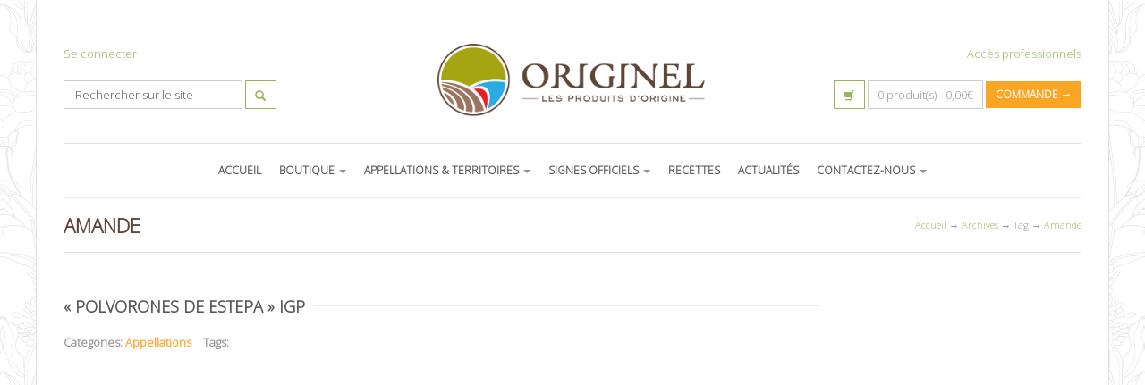

--- FILE ---
content_type: text/html; charset=UTF-8
request_url: https://www.produits-origine.com/tag/amande/
body_size: 14254
content:


	 
  

<!DOCTYPE html>
<html lang="fr-FR">
  <head>
    <meta http-equiv="Content-Type" content="text/html; charset=UTF-8" />
    
	
		<meta name="keywords" content="Appellation d&#039;origine, Produits d&#039;origine contrôlée, Qualité, AOP, AOC, IGP, épicerie en ligne, épicerie fine, produits sous signe officiel de qualité, Boutique appellations, Produits de qualité, Produits contrôlés, label rouge, STG, Indication géographique protégée, Appellation d&#039;origine protégée, Spécialité traditionnelle garantie, authentiques produits de terroirs">
			<meta name="description" content="Site web d’information avec épicerie en ligne réservée aux produits de terroir sous signe officiel de qualité et d&#039;origine : appellations d&#039;origine et indications géographiques garanties IGP, AOP, AOC, STG et label rouge"> 
	
	
<meta name="viewport" content="width=device-width, initial-scale=1.0, maximum-scale=1.0">
    
<link rel="shortcut icon" href="https://produits-origine.com/wp-content/uploads/icon-iphone-1.png">  
<link rel="apple-touch-icon-precomposed" sizes="144x144" href="https://produits-origine.com/wp-content/uploads/icon-retina-1.png"><link rel="apple-touch-icon-precomposed" sizes="114x114" href="https://produits-origine.com/wp-content/uploads/icon-retina-1.png"><link rel="apple-touch-icon-precomposed" sizes="72x72" href="https://produits-origine.com/wp-content/uploads/icon-ipad-1.png"><link rel="apple-touch-icon-precomposed" href="https://produits-origine.com/wp-content/uploads/icon-iphone-1.png">
    <meta name='robots' content='index, follow, max-image-preview:large, max-snippet:-1, max-video-preview:-1' />

	<!-- This site is optimized with the Yoast SEO plugin v23.5 - https://yoast.com/wordpress/plugins/seo/ -->
	<title>Amande Archives - Originel</title>
	<link rel="canonical" href="https://www.produits-origine.com/tag/amande/" />
	<meta property="og:locale" content="fr_FR" />
	<meta property="og:type" content="article" />
	<meta property="og:title" content="Amande Archives - Originel" />
	<meta property="og:url" content="https://www.produits-origine.com/tag/amande/" />
	<meta property="og:site_name" content="Originel" />
	<meta name="twitter:card" content="summary_large_image" />
	<script type="application/ld+json" class="yoast-schema-graph">{"@context":"https://schema.org","@graph":[{"@type":"CollectionPage","@id":"https://www.produits-origine.com/tag/amande/","url":"https://www.produits-origine.com/tag/amande/","name":"Amande Archives - Originel","isPartOf":{"@id":"https://www.produits-origine.com/#website"},"primaryImageOfPage":{"@id":"https://www.produits-origine.com/tag/amande/#primaryimage"},"image":{"@id":"https://www.produits-origine.com/tag/amande/#primaryimage"},"thumbnailUrl":"https://www.produits-origine.com/wp-content/uploads/Polvorones-de-Estepa-IGP-1.jpg","breadcrumb":{"@id":"https://www.produits-origine.com/tag/amande/#breadcrumb"},"inLanguage":"fr-FR"},{"@type":"ImageObject","inLanguage":"fr-FR","@id":"https://www.produits-origine.com/tag/amande/#primaryimage","url":"https://www.produits-origine.com/wp-content/uploads/Polvorones-de-Estepa-IGP-1.jpg","contentUrl":"https://www.produits-origine.com/wp-content/uploads/Polvorones-de-Estepa-IGP-1.jpg","width":582,"height":266},{"@type":"BreadcrumbList","@id":"https://www.produits-origine.com/tag/amande/#breadcrumb","itemListElement":[{"@type":"ListItem","position":1,"name":"Accueil","item":"https://www.produits-origine.com/"},{"@type":"ListItem","position":2,"name":"Amande"}]},{"@type":"WebSite","@id":"https://www.produits-origine.com/#website","url":"https://www.produits-origine.com/","name":"Originel produits-origine.com","description":"Les produits d&#039;origine","publisher":{"@id":"https://www.produits-origine.com/#organization"},"potentialAction":[{"@type":"SearchAction","target":{"@type":"EntryPoint","urlTemplate":"https://www.produits-origine.com/?s={search_term_string}"},"query-input":{"@type":"PropertyValueSpecification","valueRequired":true,"valueName":"search_term_string"}}],"inLanguage":"fr-FR"},{"@type":"Organization","@id":"https://www.produits-origine.com/#organization","name":"ORIGINEL","url":"https://www.produits-origine.com/","logo":{"@type":"ImageObject","inLanguage":"fr-FR","@id":"https://www.produits-origine.com/#/schema/logo/image/","url":"https://www.produits-origine.com/wp-content/uploads/logo-originel.png","contentUrl":"https://www.produits-origine.com/wp-content/uploads/logo-originel.png","width":434,"height":117,"caption":"ORIGINEL"},"image":{"@id":"https://www.produits-origine.com/#/schema/logo/image/"},"sameAs":["https://www.facebook.com/produits.origine/","https://www.instagram.com/originel_sas"]}]}</script>
	<!-- / Yoast SEO plugin. -->


<link rel='dns-prefetch' href='//fonts.googleapis.com' />
<link rel="alternate" type="application/rss+xml" title="Originel &raquo; Flux" href="https://www.produits-origine.com/feed/" />
<link rel="alternate" type="application/rss+xml" title="Originel &raquo; Flux des commentaires" href="https://www.produits-origine.com/comments/feed/" />
<link rel="alternate" type="application/rss+xml" title="Originel &raquo; Flux de l’étiquette Amande" href="https://www.produits-origine.com/tag/amande/feed/" />
<script type="text/javascript">
/* <![CDATA[ */
window._wpemojiSettings = {"baseUrl":"https:\/\/s.w.org\/images\/core\/emoji\/14.0.0\/72x72\/","ext":".png","svgUrl":"https:\/\/s.w.org\/images\/core\/emoji\/14.0.0\/svg\/","svgExt":".svg","source":{"concatemoji":"https:\/\/www.produits-origine.com\/wp-includes\/js\/wp-emoji-release.min.js?ver=6.4.7"}};
/*! This file is auto-generated */
!function(i,n){var o,s,e;function c(e){try{var t={supportTests:e,timestamp:(new Date).valueOf()};sessionStorage.setItem(o,JSON.stringify(t))}catch(e){}}function p(e,t,n){e.clearRect(0,0,e.canvas.width,e.canvas.height),e.fillText(t,0,0);var t=new Uint32Array(e.getImageData(0,0,e.canvas.width,e.canvas.height).data),r=(e.clearRect(0,0,e.canvas.width,e.canvas.height),e.fillText(n,0,0),new Uint32Array(e.getImageData(0,0,e.canvas.width,e.canvas.height).data));return t.every(function(e,t){return e===r[t]})}function u(e,t,n){switch(t){case"flag":return n(e,"\ud83c\udff3\ufe0f\u200d\u26a7\ufe0f","\ud83c\udff3\ufe0f\u200b\u26a7\ufe0f")?!1:!n(e,"\ud83c\uddfa\ud83c\uddf3","\ud83c\uddfa\u200b\ud83c\uddf3")&&!n(e,"\ud83c\udff4\udb40\udc67\udb40\udc62\udb40\udc65\udb40\udc6e\udb40\udc67\udb40\udc7f","\ud83c\udff4\u200b\udb40\udc67\u200b\udb40\udc62\u200b\udb40\udc65\u200b\udb40\udc6e\u200b\udb40\udc67\u200b\udb40\udc7f");case"emoji":return!n(e,"\ud83e\udef1\ud83c\udffb\u200d\ud83e\udef2\ud83c\udfff","\ud83e\udef1\ud83c\udffb\u200b\ud83e\udef2\ud83c\udfff")}return!1}function f(e,t,n){var r="undefined"!=typeof WorkerGlobalScope&&self instanceof WorkerGlobalScope?new OffscreenCanvas(300,150):i.createElement("canvas"),a=r.getContext("2d",{willReadFrequently:!0}),o=(a.textBaseline="top",a.font="600 32px Arial",{});return e.forEach(function(e){o[e]=t(a,e,n)}),o}function t(e){var t=i.createElement("script");t.src=e,t.defer=!0,i.head.appendChild(t)}"undefined"!=typeof Promise&&(o="wpEmojiSettingsSupports",s=["flag","emoji"],n.supports={everything:!0,everythingExceptFlag:!0},e=new Promise(function(e){i.addEventListener("DOMContentLoaded",e,{once:!0})}),new Promise(function(t){var n=function(){try{var e=JSON.parse(sessionStorage.getItem(o));if("object"==typeof e&&"number"==typeof e.timestamp&&(new Date).valueOf()<e.timestamp+604800&&"object"==typeof e.supportTests)return e.supportTests}catch(e){}return null}();if(!n){if("undefined"!=typeof Worker&&"undefined"!=typeof OffscreenCanvas&&"undefined"!=typeof URL&&URL.createObjectURL&&"undefined"!=typeof Blob)try{var e="postMessage("+f.toString()+"("+[JSON.stringify(s),u.toString(),p.toString()].join(",")+"));",r=new Blob([e],{type:"text/javascript"}),a=new Worker(URL.createObjectURL(r),{name:"wpTestEmojiSupports"});return void(a.onmessage=function(e){c(n=e.data),a.terminate(),t(n)})}catch(e){}c(n=f(s,u,p))}t(n)}).then(function(e){for(var t in e)n.supports[t]=e[t],n.supports.everything=n.supports.everything&&n.supports[t],"flag"!==t&&(n.supports.everythingExceptFlag=n.supports.everythingExceptFlag&&n.supports[t]);n.supports.everythingExceptFlag=n.supports.everythingExceptFlag&&!n.supports.flag,n.DOMReady=!1,n.readyCallback=function(){n.DOMReady=!0}}).then(function(){return e}).then(function(){var e;n.supports.everything||(n.readyCallback(),(e=n.source||{}).concatemoji?t(e.concatemoji):e.wpemoji&&e.twemoji&&(t(e.twemoji),t(e.wpemoji)))}))}((window,document),window._wpemojiSettings);
/* ]]> */
</script>
<link rel='stylesheet' id='svc-fontawosem-css-css' href='https://www.produits-origine.com/wp-content/plugins/svc-post-grid-addon/assets/css/font-awesome.min.css?ver=6.4.7' type='text/css' media='all' />
<link rel='stylesheet' id='svc-front-css-css' href='https://www.produits-origine.com/wp-content/plugins/svc-post-grid-addon/assets/css/front.css?ver=6.4.7' type='text/css' media='all' />
<link rel='stylesheet' id='certishoppingSideBootomLineStylesheet-css' href='https://www.produits-origine.com/wp-content/plugins/certishopping-social-reviews-for-woocommerce/assets/css/bottom-line.css?ver=6.4.7' type='text/css' media='all' />
<link rel='stylesheet' id='layerslider-css' href='https://www.produits-origine.com/wp-content/plugins/LayerSlider/static/layerslider/css/layerslider.css?ver=6.1.0' type='text/css' media='all' />
<link rel='stylesheet' id='ls-google-fonts-css' href='https://fonts.googleapis.com/css?family=Lato:100,300,regular,700,900%7COpen+Sans:300%7CIndie+Flower:regular%7COswald:300,regular,700&#038;subset=latin%2Clatin-ext' type='text/css' media='all' />
<style id='wp-emoji-styles-inline-css' type='text/css'>

	img.wp-smiley, img.emoji {
		display: inline !important;
		border: none !important;
		box-shadow: none !important;
		height: 1em !important;
		width: 1em !important;
		margin: 0 0.07em !important;
		vertical-align: -0.1em !important;
		background: none !important;
		padding: 0 !important;
	}
</style>
<link rel='stylesheet' id='wp-block-library-css' href='https://www.produits-origine.com/wp-includes/css/dist/block-library/style.min.css?ver=6.4.7' type='text/css' media='all' />
<style id='classic-theme-styles-inline-css' type='text/css'>
/*! This file is auto-generated */
.wp-block-button__link{color:#fff;background-color:#32373c;border-radius:9999px;box-shadow:none;text-decoration:none;padding:calc(.667em + 2px) calc(1.333em + 2px);font-size:1.125em}.wp-block-file__button{background:#32373c;color:#fff;text-decoration:none}
</style>
<style id='global-styles-inline-css' type='text/css'>
body{--wp--preset--color--black: #000000;--wp--preset--color--cyan-bluish-gray: #abb8c3;--wp--preset--color--white: #ffffff;--wp--preset--color--pale-pink: #f78da7;--wp--preset--color--vivid-red: #cf2e2e;--wp--preset--color--luminous-vivid-orange: #ff6900;--wp--preset--color--luminous-vivid-amber: #fcb900;--wp--preset--color--light-green-cyan: #7bdcb5;--wp--preset--color--vivid-green-cyan: #00d084;--wp--preset--color--pale-cyan-blue: #8ed1fc;--wp--preset--color--vivid-cyan-blue: #0693e3;--wp--preset--color--vivid-purple: #9b51e0;--wp--preset--gradient--vivid-cyan-blue-to-vivid-purple: linear-gradient(135deg,rgba(6,147,227,1) 0%,rgb(155,81,224) 100%);--wp--preset--gradient--light-green-cyan-to-vivid-green-cyan: linear-gradient(135deg,rgb(122,220,180) 0%,rgb(0,208,130) 100%);--wp--preset--gradient--luminous-vivid-amber-to-luminous-vivid-orange: linear-gradient(135deg,rgba(252,185,0,1) 0%,rgba(255,105,0,1) 100%);--wp--preset--gradient--luminous-vivid-orange-to-vivid-red: linear-gradient(135deg,rgba(255,105,0,1) 0%,rgb(207,46,46) 100%);--wp--preset--gradient--very-light-gray-to-cyan-bluish-gray: linear-gradient(135deg,rgb(238,238,238) 0%,rgb(169,184,195) 100%);--wp--preset--gradient--cool-to-warm-spectrum: linear-gradient(135deg,rgb(74,234,220) 0%,rgb(151,120,209) 20%,rgb(207,42,186) 40%,rgb(238,44,130) 60%,rgb(251,105,98) 80%,rgb(254,248,76) 100%);--wp--preset--gradient--blush-light-purple: linear-gradient(135deg,rgb(255,206,236) 0%,rgb(152,150,240) 100%);--wp--preset--gradient--blush-bordeaux: linear-gradient(135deg,rgb(254,205,165) 0%,rgb(254,45,45) 50%,rgb(107,0,62) 100%);--wp--preset--gradient--luminous-dusk: linear-gradient(135deg,rgb(255,203,112) 0%,rgb(199,81,192) 50%,rgb(65,88,208) 100%);--wp--preset--gradient--pale-ocean: linear-gradient(135deg,rgb(255,245,203) 0%,rgb(182,227,212) 50%,rgb(51,167,181) 100%);--wp--preset--gradient--electric-grass: linear-gradient(135deg,rgb(202,248,128) 0%,rgb(113,206,126) 100%);--wp--preset--gradient--midnight: linear-gradient(135deg,rgb(2,3,129) 0%,rgb(40,116,252) 100%);--wp--preset--font-size--small: 13px;--wp--preset--font-size--medium: 20px;--wp--preset--font-size--large: 36px;--wp--preset--font-size--x-large: 42px;--wp--preset--spacing--20: 0.44rem;--wp--preset--spacing--30: 0.67rem;--wp--preset--spacing--40: 1rem;--wp--preset--spacing--50: 1.5rem;--wp--preset--spacing--60: 2.25rem;--wp--preset--spacing--70: 3.38rem;--wp--preset--spacing--80: 5.06rem;--wp--preset--shadow--natural: 6px 6px 9px rgba(0, 0, 0, 0.2);--wp--preset--shadow--deep: 12px 12px 50px rgba(0, 0, 0, 0.4);--wp--preset--shadow--sharp: 6px 6px 0px rgba(0, 0, 0, 0.2);--wp--preset--shadow--outlined: 6px 6px 0px -3px rgba(255, 255, 255, 1), 6px 6px rgba(0, 0, 0, 1);--wp--preset--shadow--crisp: 6px 6px 0px rgba(0, 0, 0, 1);}:where(.is-layout-flex){gap: 0.5em;}:where(.is-layout-grid){gap: 0.5em;}body .is-layout-flow > .alignleft{float: left;margin-inline-start: 0;margin-inline-end: 2em;}body .is-layout-flow > .alignright{float: right;margin-inline-start: 2em;margin-inline-end: 0;}body .is-layout-flow > .aligncenter{margin-left: auto !important;margin-right: auto !important;}body .is-layout-constrained > .alignleft{float: left;margin-inline-start: 0;margin-inline-end: 2em;}body .is-layout-constrained > .alignright{float: right;margin-inline-start: 2em;margin-inline-end: 0;}body .is-layout-constrained > .aligncenter{margin-left: auto !important;margin-right: auto !important;}body .is-layout-constrained > :where(:not(.alignleft):not(.alignright):not(.alignfull)){max-width: var(--wp--style--global--content-size);margin-left: auto !important;margin-right: auto !important;}body .is-layout-constrained > .alignwide{max-width: var(--wp--style--global--wide-size);}body .is-layout-flex{display: flex;}body .is-layout-flex{flex-wrap: wrap;align-items: center;}body .is-layout-flex > *{margin: 0;}body .is-layout-grid{display: grid;}body .is-layout-grid > *{margin: 0;}:where(.wp-block-columns.is-layout-flex){gap: 2em;}:where(.wp-block-columns.is-layout-grid){gap: 2em;}:where(.wp-block-post-template.is-layout-flex){gap: 1.25em;}:where(.wp-block-post-template.is-layout-grid){gap: 1.25em;}.has-black-color{color: var(--wp--preset--color--black) !important;}.has-cyan-bluish-gray-color{color: var(--wp--preset--color--cyan-bluish-gray) !important;}.has-white-color{color: var(--wp--preset--color--white) !important;}.has-pale-pink-color{color: var(--wp--preset--color--pale-pink) !important;}.has-vivid-red-color{color: var(--wp--preset--color--vivid-red) !important;}.has-luminous-vivid-orange-color{color: var(--wp--preset--color--luminous-vivid-orange) !important;}.has-luminous-vivid-amber-color{color: var(--wp--preset--color--luminous-vivid-amber) !important;}.has-light-green-cyan-color{color: var(--wp--preset--color--light-green-cyan) !important;}.has-vivid-green-cyan-color{color: var(--wp--preset--color--vivid-green-cyan) !important;}.has-pale-cyan-blue-color{color: var(--wp--preset--color--pale-cyan-blue) !important;}.has-vivid-cyan-blue-color{color: var(--wp--preset--color--vivid-cyan-blue) !important;}.has-vivid-purple-color{color: var(--wp--preset--color--vivid-purple) !important;}.has-black-background-color{background-color: var(--wp--preset--color--black) !important;}.has-cyan-bluish-gray-background-color{background-color: var(--wp--preset--color--cyan-bluish-gray) !important;}.has-white-background-color{background-color: var(--wp--preset--color--white) !important;}.has-pale-pink-background-color{background-color: var(--wp--preset--color--pale-pink) !important;}.has-vivid-red-background-color{background-color: var(--wp--preset--color--vivid-red) !important;}.has-luminous-vivid-orange-background-color{background-color: var(--wp--preset--color--luminous-vivid-orange) !important;}.has-luminous-vivid-amber-background-color{background-color: var(--wp--preset--color--luminous-vivid-amber) !important;}.has-light-green-cyan-background-color{background-color: var(--wp--preset--color--light-green-cyan) !important;}.has-vivid-green-cyan-background-color{background-color: var(--wp--preset--color--vivid-green-cyan) !important;}.has-pale-cyan-blue-background-color{background-color: var(--wp--preset--color--pale-cyan-blue) !important;}.has-vivid-cyan-blue-background-color{background-color: var(--wp--preset--color--vivid-cyan-blue) !important;}.has-vivid-purple-background-color{background-color: var(--wp--preset--color--vivid-purple) !important;}.has-black-border-color{border-color: var(--wp--preset--color--black) !important;}.has-cyan-bluish-gray-border-color{border-color: var(--wp--preset--color--cyan-bluish-gray) !important;}.has-white-border-color{border-color: var(--wp--preset--color--white) !important;}.has-pale-pink-border-color{border-color: var(--wp--preset--color--pale-pink) !important;}.has-vivid-red-border-color{border-color: var(--wp--preset--color--vivid-red) !important;}.has-luminous-vivid-orange-border-color{border-color: var(--wp--preset--color--luminous-vivid-orange) !important;}.has-luminous-vivid-amber-border-color{border-color: var(--wp--preset--color--luminous-vivid-amber) !important;}.has-light-green-cyan-border-color{border-color: var(--wp--preset--color--light-green-cyan) !important;}.has-vivid-green-cyan-border-color{border-color: var(--wp--preset--color--vivid-green-cyan) !important;}.has-pale-cyan-blue-border-color{border-color: var(--wp--preset--color--pale-cyan-blue) !important;}.has-vivid-cyan-blue-border-color{border-color: var(--wp--preset--color--vivid-cyan-blue) !important;}.has-vivid-purple-border-color{border-color: var(--wp--preset--color--vivid-purple) !important;}.has-vivid-cyan-blue-to-vivid-purple-gradient-background{background: var(--wp--preset--gradient--vivid-cyan-blue-to-vivid-purple) !important;}.has-light-green-cyan-to-vivid-green-cyan-gradient-background{background: var(--wp--preset--gradient--light-green-cyan-to-vivid-green-cyan) !important;}.has-luminous-vivid-amber-to-luminous-vivid-orange-gradient-background{background: var(--wp--preset--gradient--luminous-vivid-amber-to-luminous-vivid-orange) !important;}.has-luminous-vivid-orange-to-vivid-red-gradient-background{background: var(--wp--preset--gradient--luminous-vivid-orange-to-vivid-red) !important;}.has-very-light-gray-to-cyan-bluish-gray-gradient-background{background: var(--wp--preset--gradient--very-light-gray-to-cyan-bluish-gray) !important;}.has-cool-to-warm-spectrum-gradient-background{background: var(--wp--preset--gradient--cool-to-warm-spectrum) !important;}.has-blush-light-purple-gradient-background{background: var(--wp--preset--gradient--blush-light-purple) !important;}.has-blush-bordeaux-gradient-background{background: var(--wp--preset--gradient--blush-bordeaux) !important;}.has-luminous-dusk-gradient-background{background: var(--wp--preset--gradient--luminous-dusk) !important;}.has-pale-ocean-gradient-background{background: var(--wp--preset--gradient--pale-ocean) !important;}.has-electric-grass-gradient-background{background: var(--wp--preset--gradient--electric-grass) !important;}.has-midnight-gradient-background{background: var(--wp--preset--gradient--midnight) !important;}.has-small-font-size{font-size: var(--wp--preset--font-size--small) !important;}.has-medium-font-size{font-size: var(--wp--preset--font-size--medium) !important;}.has-large-font-size{font-size: var(--wp--preset--font-size--large) !important;}.has-x-large-font-size{font-size: var(--wp--preset--font-size--x-large) !important;}
.wp-block-navigation a:where(:not(.wp-element-button)){color: inherit;}
:where(.wp-block-post-template.is-layout-flex){gap: 1.25em;}:where(.wp-block-post-template.is-layout-grid){gap: 1.25em;}
:where(.wp-block-columns.is-layout-flex){gap: 2em;}:where(.wp-block-columns.is-layout-grid){gap: 2em;}
.wp-block-pullquote{font-size: 1.5em;line-height: 1.6;}
</style>
<link rel='stylesheet' id='contact-form-7-css' href='https://www.produits-origine.com/wp-content/plugins/contact-form-7/includes/css/styles.css?ver=5.9.8' type='text/css' media='all' />
<link rel='stylesheet' id='woocommerce-layout-css' href='https://www.produits-origine.com/wp-content/plugins/woocommerce/assets/css/woocommerce-layout.css?ver=3.5.10' type='text/css' media='all' />
<link rel='stylesheet' id='woocommerce-smallscreen-css' href='https://www.produits-origine.com/wp-content/plugins/woocommerce/assets/css/woocommerce-smallscreen.css?ver=3.5.10' type='text/css' media='only screen and (max-width: 768px)' />
<link rel='stylesheet' id='woocommerce-general-css' href='https://www.produits-origine.com/wp-content/plugins/woocommerce/assets/css/woocommerce.css?ver=3.5.10' type='text/css' media='all' />
<style id='woocommerce-inline-inline-css' type='text/css'>
.woocommerce form .form-row .required { visibility: visible; }
</style>
<link rel='stylesheet' id='wpmtp-css-css' href='https://www.produits-origine.com/wp-content/plugins/wp-meet-the-team-shortcode-v2/lib/css/team.css?ver=6.4.7' type='text/css' media='all' />
<link rel='stylesheet' id='bootstrap-tooltip-css' href='https://www.produits-origine.com/wp-content/plugins/wp-meet-the-team-shortcode-v2/lib/css/bootstrap-tooltip.css?ver=6.4.7' type='text/css' media='all' />
<link rel='stylesheet' id='parent-style-css' href='https://www.produits-origine.com/wp-content/themes/123medicine/style.css?ver=6.4.7' type='text/css' media='all' />
<link rel='stylesheet' id='mediaBoxes-css' href='https://www.produits-origine.com/wp-content/themes/123medicine/assets/Multi_Purpose_Media_Boxes/plugin/css/mediaBoxes.css?ver=6.4.7' type='text/css' media='all' />
<link rel='stylesheet' id='lpd-style-css' href='https://www.produits-origine.com/wp-content/themes/Originel/style.css?ver=1.0' type='text/css' media='all' />
<style id='akismet-widget-style-inline-css' type='text/css'>

			.a-stats {
				--akismet-color-mid-green: #357b49;
				--akismet-color-white: #fff;
				--akismet-color-light-grey: #f6f7f7;

				max-width: 350px;
				width: auto;
			}

			.a-stats * {
				all: unset;
				box-sizing: border-box;
			}

			.a-stats strong {
				font-weight: 600;
			}

			.a-stats a.a-stats__link,
			.a-stats a.a-stats__link:visited,
			.a-stats a.a-stats__link:active {
				background: var(--akismet-color-mid-green);
				border: none;
				box-shadow: none;
				border-radius: 8px;
				color: var(--akismet-color-white);
				cursor: pointer;
				display: block;
				font-family: -apple-system, BlinkMacSystemFont, 'Segoe UI', 'Roboto', 'Oxygen-Sans', 'Ubuntu', 'Cantarell', 'Helvetica Neue', sans-serif;
				font-weight: 500;
				padding: 12px;
				text-align: center;
				text-decoration: none;
				transition: all 0.2s ease;
			}

			/* Extra specificity to deal with TwentyTwentyOne focus style */
			.widget .a-stats a.a-stats__link:focus {
				background: var(--akismet-color-mid-green);
				color: var(--akismet-color-white);
				text-decoration: none;
			}

			.a-stats a.a-stats__link:hover {
				filter: brightness(110%);
				box-shadow: 0 4px 12px rgba(0, 0, 0, 0.06), 0 0 2px rgba(0, 0, 0, 0.16);
			}

			.a-stats .count {
				color: var(--akismet-color-white);
				display: block;
				font-size: 1.5em;
				line-height: 1.4;
				padding: 0 13px;
				white-space: nowrap;
			}
		
</style>
<link rel='stylesheet' id='js_composer_front-css' href='https://www.produits-origine.com/wp-content/plugins/js_composer/assets/css/js_composer.min.css?ver=5.1' type='text/css' media='all' />
<link rel='stylesheet' id='woocommerce-css' href='https://www.produits-origine.com/wp-content/themes/123medicine/assets/css/woocommerce.css?ver=6.4.7' type='text/css' media='all' />
<link rel='stylesheet' id='responsive-css-css' href='https://www.produits-origine.com/wp-content/themes/123medicine/assets/css/responsive.css?ver=6.4.7' type='text/css' media='all' />
<link rel='stylesheet' id='sib-front-css-css' href='https://www.produits-origine.com/wp-content/plugins/mailin/css/mailin-front.css?ver=6.4.7' type='text/css' media='all' />
<script type="text/javascript" src="https://www.produits-origine.com/wp-content/plugins/LayerSlider/static/layerslider/js/greensock.js?ver=1.19.0" id="greensock-js"></script>
<script type="text/javascript" src="https://www.produits-origine.com/wp-includes/js/jquery/jquery.min.js?ver=3.7.1" id="jquery-core-js"></script>
<script type="text/javascript" src="https://www.produits-origine.com/wp-includes/js/jquery/jquery-migrate.min.js?ver=3.4.1" id="jquery-migrate-js"></script>
<script type="text/javascript" id="layerslider-js-extra">
/* <![CDATA[ */
var LS_Meta = {"v":"6.1.0"};
/* ]]> */
</script>
<script type="text/javascript" src="https://www.produits-origine.com/wp-content/plugins/LayerSlider/static/layerslider/js/layerslider.kreaturamedia.jquery.js?ver=6.1.0" id="layerslider-js"></script>
<script type="text/javascript" src="https://www.produits-origine.com/wp-content/plugins/LayerSlider/static/layerslider/js/layerslider.transitions.js?ver=6.1.0" id="layerslider-transitions-js"></script>
<script type="text/javascript" src="https://www.produits-origine.com/wp-content/plugins/woocommerce/assets/js/jquery-blockui/jquery.blockUI.min.js?ver=2.70" id="jquery-blockui-js"></script>
<script type="text/javascript" id="wc-add-to-cart-js-extra">
/* <![CDATA[ */
var wc_add_to_cart_params = {"ajax_url":"\/wp-admin\/admin-ajax.php","wc_ajax_url":"\/?wc-ajax=%%endpoint%%","i18n_view_cart":"Voir le panier","cart_url":"https:\/\/www.produits-origine.com\/panier\/","is_cart":"","cart_redirect_after_add":"no"};
/* ]]> */
</script>
<script type="text/javascript" src="https://www.produits-origine.com/wp-content/plugins/woocommerce/assets/js/frontend/add-to-cart.min.js?ver=3.5.10" id="wc-add-to-cart-js"></script>
<script type="text/javascript" src="https://www.produits-origine.com/wp-content/plugins/wp-meet-the-team-shortcode-v2/lib/js/jquery.browser.js?ver=6.4.7" id="browser-js"></script>
<script type="text/javascript" src="https://www.produits-origine.com/wp-content/plugins/wp-meet-the-team-shortcode-v2/lib/js/jquery.carouFredSel-6.2.1-packed.js?ver=6.4.7" id="carouFredSel-js"></script>
<script type="text/javascript" src="https://www.produits-origine.com/wp-content/plugins/wp-meet-the-team-shortcode-v2/lib/js/jquery.easing.js?ver=6.4.7" id="jquery-easing-js"></script>
<script type="text/javascript" src="https://www.produits-origine.com/wp-content/plugins/wp-meet-the-team-shortcode-v2/lib/js/bootstrap-tooltip.js?ver=6.4.7" id="bootstrap-tooltip-js"></script>
<script type="text/javascript" src="https://www.produits-origine.com/wp-content/plugins/wp-meet-the-team-shortcode-v2/lib/js/custom.js?ver=6.4.7" id="wpmtp-js"></script>
<script type="text/javascript" src="https://www.produits-origine.com/wp-content/plugins/js_composer/assets/js/vendors/woocommerce-add-to-cart.js?ver=5.1" id="vc_woocommerce-add-to-cart-js-js"></script>
<script type="text/javascript" src="https://maps.google.com/maps/api/js?key=AIzaSyCemUckmfjVZ6T3pxtvtXsImjqK6HWvNyA&amp;libraries=geometry%2Cplaces%2Cweather%2Cpanoramio%2Cdrawing&amp;language=fr&amp;ver=6.4.7" id="wpgmp-google-api-js"></script>
<script type="text/javascript" id="wpgmp-google-map-main-js-extra">
/* <![CDATA[ */
var wpgmp_local = {"select_radius":"Select Radius","search_placeholder":"Enter address or latitude or longitude or title or city or state or country or postal code here...","select":"Select","select_all":"Select All","select_category":"Select Category","all_location":"All","show_locations":"Show Locations","sort_by":"Sort by","wpgmp_not_working":"not working...","place_icon_url":"https:\/\/www.produits-origine.com\/wp-content\/plugins\/wp-google-map-gold\/assets\/images\/icons\/","wpgmp_location_no_results":"No results found.","wpgmp_route_not_avilable":"Route is not available for your requested route.","img_grid":"<span class='span_grid'><a class='wpgmp_grid'><img src='https:\/\/www.produits-origine.com\/wp-content\/plugins\/wp-google-map-gold\/assets\/images\/grid.png'><\/a><\/span>","img_list":"<span class='span_list'><a class='wpgmp_list'><img src='https:\/\/www.produits-origine.com\/wp-content\/plugins\/wp-google-map-gold\/assets\/images\/list.png'><\/a><\/span>","img_print":"<span class='span_print'><a class='wpgmp_print' onclick=jQuery('.wpgmp_print_listing').print()><img src='https:\/\/www.produits-origine.com\/wp-content\/plugins\/wp-google-map-gold\/assets\/images\/print.png'><\/a><\/span>","hide":"Hide","show":"Show","start_location":"Start Location","start_point":"Start Point","radius":"Radius","end_location":"End Location","take_current_location":"Take Current Location","center_location_message":"Your Location","driving":"Driving","bicycling":"Bicycling","walking":"Walking","transit":"Transit","metric":"metric","imperial":"imperial","find_direction":"Find Direction","miles":"Miles","km":"KM","show_amenities":"Show Amenities","find_location":"Find Locations","prev":"Prev","next":"Next"};
/* ]]> */
</script>
<script type="text/javascript" src="https://www.produits-origine.com/wp-content/plugins/wp-google-map-gold/assets/js/maps.js?ver=6.4.7" id="wpgmp-google-map-main-js"></script>
<script type="text/javascript" src="https://www.produits-origine.com/wp-content/themes/123medicine/assets/js/responsive.function.js?ver=6.4.7" id="responsive-js-js"></script>
<script type="text/javascript" id="sib-front-js-js-extra">
/* <![CDATA[ */
var sibErrMsg = {"invalidMail":"Veuillez entrer une adresse e-mail valide.","requiredField":"Veuillez compl\u00e9ter les champs obligatoires.","invalidDateFormat":"Veuillez entrer une date valide.","invalidSMSFormat":"Veuillez entrer une num\u00e9ro de t\u00e9l\u00e9phone valide."};
var ajax_sib_front_object = {"ajax_url":"https:\/\/www.produits-origine.com\/wp-admin\/admin-ajax.php","ajax_nonce":"f4ad78ec55","flag_url":"https:\/\/www.produits-origine.com\/wp-content\/plugins\/mailin\/img\/flags\/"};
/* ]]> */
</script>
<script type="text/javascript" src="https://www.produits-origine.com/wp-content/plugins/mailin/js/mailin-front.js?ver=1766390310" id="sib-front-js-js"></script>
<meta name="generator" content="Powered by LayerSlider 6.1.0 - Multi-Purpose, Responsive, Parallax, Mobile-Friendly Slider Plugin for WordPress." />
<!-- LayerSlider updates and docs at: https://layerslider.kreaturamedia.com -->
<link rel="https://api.w.org/" href="https://www.produits-origine.com/wp-json/" /><link rel="alternate" type="application/json" href="https://www.produits-origine.com/wp-json/wp/v2/tags/36" /><link rel="EditURI" type="application/rsd+xml" title="RSD" href="https://www.produits-origine.com/xmlrpc.php?rsd" />
<meta name="generator" content="WordPress 6.4.7" />
<meta name="generator" content="WooCommerce 3.5.10" />
    <style>
	.svc_post_grid_list_container{ display:none;}
	#loader {background-image: url("https://www.produits-origine.com/wp-content/plugins/svc-post-grid-addon/inc/../addons/post-grid/css/loader.GIF");}
	</style>
            <!-- Copyright protection script -->
        <meta http-equiv="imagetoolbar" content="no">
        <script>
            /*<![CDATA[*/
            document.oncontextmenu = function () {
                return false;
            };
            /*]]>*/
        </script>
        <script type="text/javascript">
            /*<![CDATA[*/
            document.onselectstart = function () {
                event = event || window.event;
                var custom_input = event.target || event.srcElement;

                if (custom_input.type !== "text" && custom_input.type !== "textarea" && custom_input.type !== "password") {
                    return false;
                } else {
                    return true;
                }

            };
            if (window.sidebar) {
                document.onmousedown = function (e) {
                    var obj = e.target;
                    if (obj.tagName.toUpperCase() === 'SELECT'
                        || obj.tagName.toUpperCase() === "INPUT"
                        || obj.tagName.toUpperCase() === "TEXTAREA"
                        || obj.tagName.toUpperCase() === "PASSWORD") {
                        return true;
                    } else {
                        return false;
                    }
                };
            }
            window.onload = function () {
                document.body.style.webkitTouchCallout = 'none';
                document.body.style.KhtmlUserSelect = 'none';
            }
            /*]]>*/
        </script>
        <script type="text/javascript">
            /*<![CDATA[*/
            if (parent.frames.length > 0) {
                top.location.replace(document.location);
            }
            /*]]>*/
        </script>
        <script type="text/javascript">
            /*<![CDATA[*/
            document.ondragstart = function () {
                return false;
            };
            /*]]>*/
        </script>
        <script type="text/javascript">

            document.addEventListener('DOMContentLoaded', () => {
                const overlay = document.createElement('div');
                overlay.id = 'overlay';

                Object.assign(overlay.style, {
                    position: 'fixed',
                    top: '0',
                    left: '0',
                    width: '100%',
                    height: '100%',
                    backgroundColor: 'rgba(255, 255, 255, 0.9)',
                    display: 'none',
                    zIndex: '9999'
                });

                document.body.appendChild(overlay);

                document.addEventListener('keydown', (event) => {
                    if (event.metaKey || event.ctrlKey) {
                        overlay.style.display = 'block';
                    }
                });

                document.addEventListener('keyup', (event) => {
                    if (!event.metaKey && !event.ctrlKey) {
                        overlay.style.display = 'none';
                    }
                });
            });
        </script>
        <style type="text/css">
            * {
                -webkit-touch-callout: none;
                -webkit-user-select: none;
                -moz-user-select: none;
                user-select: none;
            }

            img {
                -webkit-touch-callout: none;
                -webkit-user-select: none;
                -moz-user-select: none;
                user-select: none;
            }

            input,
            textarea,
            select {
                -webkit-user-select: auto;
            }
        </style>
        <!-- End Copyright protection script -->

        <!-- Source hidden -->

        <!--[if IE]><script src="https://www.produits-origine.com/wp-content/plugins/wp-meet-the-team-shortcode-v2/lib/js/iefix.js"></script><![endif]-->        <script src="https://certishopping.com/api/widget/v8/javascript/widgetv8.min.js?partner_id=hsBlYGv6akNuNFF&platform=woocommerce"></script>
        





<style>

.dropdown-menu section li a,
.dropdown-menu > li > a{
	font-size: 12px;
}

.navbar-nav > li > a{
	font-size: 12px;
}

.wordpress-123medicine.woocommerce-page #payment div.payment_box,
.input-text,
#shipping_country,
#billing_country,
#calc_shipping_state{
	font-size: 13px;
}

.dropdown-header,
.dropdown-menu,
.form-control,
body{
	font-size: 13px;
}

body{
	font-family:
    'Open Sans', 'Helvetica Neue', Helvetica, Arial, sans-serif;
}

h1,h2,h3,h4,h5,h6,.h1,.h2,.h3,.h4,.h5,.h6 {
	font-family:
    'Open Sans', 'Helvetica Neue', Helvetica, Arial, sans-serif;
}

</style>




<style>
/* bootstrap */
a {
  color: #fba525;
}
.nav a:hover .caret {
  border-top-color: #fba525;
  border-bottom-color: #fba525;
}
.navbar-nav > li > a:hover{
  color: #fba525;
}
.dropdown-menu > li > a:hover,
.dropdown-menu > li > a:focus {
  background-color: #fba525;
}
.dropdown-menu > .active > a,
.dropdown-menu > .active > a:hover,
.dropdown-menu > .active > a:focus {
  background-color: #fba525;
}
.navbar-toggle .icon-bar{
	background-color: #fba525;
}

.navbar .nav > li > .dropdown-menu:after {
  border-bottom: 10px solid #fba525;
}
.dropdown-menu {
  border: 5px solid #fba525;
}
.btn-primary.disabled, .btn-primary[disabled], fieldset[disabled] .btn-primary, .btn-primary.disabled:hover, .btn-primary[disabled]:hover, fieldset[disabled] .btn-primary:hover, .btn-primary.disabled:focus, .btn-primary[disabled]:focus, fieldset[disabled] .btn-primary:focus, .btn-primary.disabled:active, .btn-primary[disabled]:active, fieldset[disabled] .btn-primary:active, .btn-primary.disabled.active, .btn-primary.active[disabled], fieldset[disabled] .btn-primary.active{
	background-color: #95b558;
	border-color: #95b558;
}
.btn-primary {
  background-color: #fba525;
  border-color: #fba525;
}
/* application */
.thumb-menu-item a:hover img{
	border-color: #95b558;
}
.thumb-menu-item a:hover h5{
	color: #95b558;
}
.header-middle a {
  color: #95b558;
}
.header-middle .wpml-switcher a:hover,
.left-header li a:hover,
.right-header li a:hover{
  color: #95b558}
.lpd_breadcrumb a,
.lpd_breadcrumb .current{
  color: #95b558;
}
.dropdown-menu section li a:focus,
.dropdown-menu section li a:hover {
  background-color: #fba525;
}
.view_cart-btn .halflings:before,
.header-search .btn .halflings:before{
	color: #95b558;
}
.view_cart-btn,
.header-search .btn{
	border: 1px solid #95b558;
}
.view_cart-btn:hover .halflings:before,
.header-search .btn:hover .halflings:before{
	color: #fba525;
}
.view_cart-btn:hover,
.header-search .btn:hover{
	border: 1px solid #fba525;
}
.right-header li a:hover{
	color: #95b558;
}
#logo h5{
	color: #fba525;
}
.single-post-meta a:hover .halflings:before,
.blog-post-meta a:hover .halflings:before,
.single-post-meta a:hover,
.blog-post-meta a:hover{
	color: #fba525;
}
#footer-bottom a{
	color: #95b558;
}
#footer-bottom .footer-menu li a:hover{
	color: #95b558;
}
.widget.widget_pages ul li a:hover:before,
.widget.widget_nav_menu ul li a:hover:before,
.widget.widget_login ul li a:hover:before,
.widget.widget_meta ul li a:hover:before,
.widget.widget_categories ul li a:hover:before,
.widget.widget_archive ul li a:hover:before,
.widget.widget_recent_comments ul li a:hover:before,
.widget.widget_recent_entries ul li a:hover:before,
.widget.widget_rss ul li a:hover,
.widget.widget_pages ul li a:hover,
.widget.widget_nav_menu ul li a:hover,
.widget.widget_login ul li a:hover,
.widget.widget_meta ul li a:hover,
.widget.widget_categories ul li a:hover,
.widget.widget_archive ul li a:hover,
.widget.widget_recent_comments ul li a:hover,
.widget.widget_recent_entries ul li a:hover{
	color: #fba525;
}
.footer .widget.widget_pages ul li a:hover:before,
.footer .widget.widget_nav_menu ul li a:hover:before,
.footer .widget.widget_login ul li a:hover:before,
.footer .widget.widget_meta ul li a:hover:before,
.footer .widget.widget_categories ul li a:hover:before,
.footer .widget.widget_archive ul li a:hover:before,
.footer .widget.widget_recent_comments ul li a:hover:before,
.footer .widget.widget_recent_entries ul li a:hover:before,
.footer .widget.widget_rss ul li a:hover,
.footer .widget.widget_pages ul li a:hover,
.footer .widget.widget_nav_menu ul li a:hover,
.footer .widget.widget_login ul li a:hover,
.footer .widget.widget_meta ul li a:hover,
.footer .widget.widget_categories ul li a:hover,
.footer .widget.widget_archive ul li a:hover,
.footer .widget.widget_recent_comments ul li a:hover,
.footer .widget.widget_recent_entries ul li a:hover{
	color: #95b558;
}
.tagcloud a:hover,
.tags a:hover{
	border-color: #fba525;
	background-color: #fba525;
}

.footer .tagcloud a:hover,
.footer .tags a:hover{
	border-color: #95b558;
	background-color: #95b558;
}
/* Multi Purpose Media Boxes */
.box:hover .box-caption .box-title{
  color: #fba525;
}
.category-navbar li.select a{
  background-color: #fba525;
}
.category-navbar li a:hover{
  background-color: #95b558;
}
.hover-lightbox, .hover-url, .hover-iframe{
  background-color: #fba525;
}
/* shoprcodes */
.dropcap{
	background: #fba525;
}
.dropcap1{
	background: #95b558;
}
/* elements */
.mega-icon{
	background-color: #fba525; 
}
.mega-icon:hover{
	background-color: #95b558; 
}
.lpd-portfolio-item .title a:hover,
.lpd-portfolio-item .portfolio-categories a:hover,
.lpd-portfolio-item .news-meta a:hover,
.lpd-portfolio-item .news-meta a:hover .halflings:before{
	color: #fba525;
}
.lpd-portfolio-item:hover{
    border-color: #95b558;
}
.meta-block:hover{
    border-color: #95b558;
}
.meta-block:hover .sep-border{
	background: #95b558;
}
.iconitem:hover .glyphicons:before{
	color: #fba525;
}
.iconitem:hover .content{
	border-color: #fba525;
}
blockquote:hover{
	color: #95b558;
	border-color: #95b558;
}
.callout:hover{
	border-color: #95b558;
}
.callout:hover .sep-border{
	background: #95b558;
}
.vc_lpd_testiomonial:hover .testiomonial_content{
	color: #95b558;
	border-color: #95b558;
}
.vc_lpd_testiomonial:hover .testiomonial_content:before{
	border-top-color: #95b558}
/* woocommerece */
.product-category a:hover{
	border-color: #fba525;
}
ul.lpd-products li.product.product-category:hover .product-category-title{
	background-color: #fba525;
}
.wordpress-123medicine .woocommerce .woocommerce-breadcrumb a:hover,
.wordpress-123medicine.woocommerce-page .woocommerce-breadcrumb a:hover{
	color: #fba525;
}
ul.lpd-products li.product:hover .item-navigation a{
	color: #95b558;
}
ul.lpd-products li.product .item-navigation a:hover{
	color: #fba525;
}
ul.lpd-products li.product:hover h3{
	color: #95b558;
}
ul.lpd-products li.product:hover .product-item-wrap {
	border: 1px solid #95b558;
}
.wordpress-123medicine .woocommerce .star-rating span:before,
.wordpress-123medicine.woocommerce-page .star-rating span:before,
.wordpress-123medicine .woocommerce .star-rating:before,
.wordpress-123medicine.woocommerce-page .star-rating:before{
	color: #fba525;
}
.wordpress-123medicine.woocommerce-page .quantity .plus:hover,
.wordpress-123medicine.woocommerce-page .quantity .minus:hover{
	color: #95b558;
    border-color: #95b558;
}
.wordpress-123medicine.woocommerce-page div.product form.cart .group_table td.label a:hover{
	color: #fba525;
}
.wordpress-123medicine.woocommerce-page div.product div.images .thumbnails a:hover img{
    border-color: #95b558;
}
.wordpress-123medicine.woocommerce-page .woocommerce-tabs #reviews #comments ol.commentlist li:hover img.avatar{
    border-color: #95b558;
}
.wordpress-123medicine .woocommerce table.cart a.remove:hover, .wordpress-123medicine.woocommerce-page table.cart a.remove:hover{
	background-color: #95b558;
}
.wordpress-123medicine.woocommerce-page form.login:hover, .wordpress-123medicine.woocommerce-page form.checkout_coupon:hover, .wordpress-123medicine.woocommerce-page form.register:hover{
	border-color: #95b558;
}
#checkout-accordion .accordion-group:hover{
	border-color: #95b558;
}
.wordpress-123medicine .woocommerce ul.cart_list li a:hover,
.wordpress-123medicine.woocommerce-page ul.cart_list li a:hover,
.wordpress-123medicine .woocommerce ul.product_list_widget li a:hover,
.wordpress-123medicine.woocommerce-page ul.product_list_widget li a:hover{
	color: #fba525;
}
.wordpress-123medicine .woocommerce ul.cart_list li a:hover img,
.wordpress-123medicine.woocommerce-page ul.cart_list li a:hover img,
.wordpress-123medicine .woocommerce ul.product_list_widget li a:hover img,
.wordpress-123medicine.woocommerce-page ul.product_list_widget li a:hover img{
	border-color: #fba525;
}
.wordpress-123medicine .footer .woocommerce ul.cart_list li a:hover,
.wordpress-123medicine.woocommerce-page .footer ul.cart_list li a:hover,
.wordpress-123medicine .footer .woocommerce ul.product_list_widget li a:hover,
.wordpress-123medicine.woocommerce-page .footer ul.product_list_widget li a:hover{
	color: #95b558;
}
.wordpress-123medicine .footer .woocommerce ul.cart_list li a:hover img,
.wordpress-123medicine.woocommerce-page .footer ul.cart_list li a:hover img,
.wordpress-123medicine .footer .woocommerce ul.product_list_widget li a:hover img,
.wordpress-123medicine.woocommerce-page .footer ul.product_list_widget li a:hover img{
	border-color: #95b558;
}
.widget_product_categories ul li a:hover{
	color: #fba525;
}
.woocommerce .widget_layered_nav ul li a:hover,
.woocommerce-page .widget_layered_nav ul li a:hover{
	color: #fba525;
}
.footer .widget_product_categories ul li a:hover{
	color: #95b558;
}
.woocommerce .footer .widget_layered_nav ul li a:hover,
.woocommerce-page .footer .widget_layered_nav ul li a:hover{
	color: #95b558;
}
</style>


<style>.lpd-onsale-2,.lpd-onsale{background:#adc429;}</style>
	<noscript><style>.woocommerce-product-gallery{ opacity: 1 !important; }</style></noscript>
	<style type="text/css">.recentcomments a{display:inline !important;padding:0 !important;margin:0 !important;}</style><meta name="generator" content="Powered by Visual Composer - drag and drop page builder for WordPress."/>
<!--[if lte IE 9]><link rel="stylesheet" type="text/css" href="https://www.produits-origine.com/wp-content/plugins/js_composer/assets/css/vc_lte_ie9.min.css" media="screen"><![endif]--><script type="text/javascript" src="https://cdn.by.wonderpush.com/sdk/1.1/wonderpush-loader.min.js" async></script>
<script type="text/javascript">
  window.WonderPush = window.WonderPush || [];
  window.WonderPush.push(['init', {"customDomain":"https:\/\/www.produits-origine.com\/wp-content\/plugins\/mailin\/","serviceWorkerUrl":"wonderpush-worker-loader.min.js?webKey=450f2f5b3b47160e9e19858dc5d410bd9230886aebf67d5d12316b75609151af","frameUrl":"wonderpush.min.html","webKey":"450f2f5b3b47160e9e19858dc5d410bd9230886aebf67d5d12316b75609151af"}]);
</script><link rel="icon" href="https://www.produits-origine.com/wp-content/uploads/cropped-icon-retina-1-32x32.png" sizes="32x32" />
<link rel="icon" href="https://www.produits-origine.com/wp-content/uploads/cropped-icon-retina-1-192x192.png" sizes="192x192" />
<link rel="apple-touch-icon" href="https://www.produits-origine.com/wp-content/uploads/cropped-icon-retina-1-180x180.png" />
<meta name="msapplication-TileImage" content="https://www.produits-origine.com/wp-content/uploads/cropped-icon-retina-1-270x270.png" />
<noscript><style type="text/css"> .wpb_animate_when_almost_visible { opacity: 1; }</style></noscript>    
</head>
<body class="archive tag tag-amande tag-36 woocommerce-no-js wordpress-123medicine wpb-js-composer js-comp-ver-5.1 vc_responsive">

<div id="body-wrap">
	<div id="header">
		<div class="header-middle">
			<div class="container">
				<div class="row">
					
<div class="col-md-4">
	<div class="header-left margin-search">
		
		<div class="lien-connexion">
			
							<a href="https://www.produits-origine.com/mon-compte/" title="Se connecter">Se connecter</a>
			
		</div>

							
		
		<div class="header-search">
	
					<form role="form" method="get" class="form-inline" action="https://www.produits-origine.com/">
				<input type="hidden" name="search" value="1">
			    <input type="input" class="form-control" id="s" name="s" placeholder="Rechercher sur le site">
				<button type="submit" class="btn"><span class="halflings search halflings-icon"></span></button>
			</form>
					
	</div>
	
		
	</div>
</div>
					
<div class="col-md-4">
		<div id="logo" class="img">
	    <h1><a href="https://www.produits-origine.com"><img alt="Originel" src="/wp-content/uploads/logo-originel.png"/></a></h1>
	</div>
	</div>					
<div class="col-md-4">
	
	<div class="header-right margin-cart">
	
		<div class="header-r-meta">
			<a href="https://www.produits-origine.com/espace-professionnels">Accès professionnels</a>													
		</div>
		
				
											
					<div class="header-cart">
						<a href="https://www.produits-origine.com/panier/" class="btn view_cart-btn" title="Voir mon panier &rarr;"><span class="halflings shopping-cart halflings-icon"></span></a>
						<div class="cart-total">0 produit(s)  -  <span class="woocommerce-Price-amount amount">0,00<span class="woocommerce-Price-currencySymbol">&euro;</span></span></div>
						<a href="https://www.produits-origine.com/commande/" class="btn btn-primary btn-sm checkout" title="Commande &rarr;">Commande &rarr;</a>
						
						<div class="cart-dropdown hidden-xs hidden-sm">
							
							<div class="header_cart_list">
							
															
									<div class="empty">Aucun produit dans le panier.</div>
							
															
							</div><!-- end product list -->
							
														
						</div>
						
					</div>
												
				
	</div>
</div>				</div>
				<div class="row">
					<div class="col-md-12"><div class="sep-border"></div></div>
				</div>
			</div>
		</div>
		<div class="header-bottom">
			<div class="container">
				<div class="row">
					<div class="col-md-12">
						
<div class="header-menu">
	<nav class="navbar" role="navigation">
		<div class="navbar-header">
		<button type="button" class="navbar-toggle" data-toggle="collapse" data-target=".navbar-ex1-collapse">
		  <span class="sr-only">Toggle navigation</span>
		  <span class="icon-bar"></span>
		  <span class="icon-bar"></span>
		  <span class="icon-bar"></span>
		</button>
		<span class="navbar-brand visible-xs">Navigation</span>
		</div>
		<div class="collapse navbar-collapse navbar-ex1-collapse dd-bold-font bold-font animation-dd">
			<div class="menu-logo"><img alt="Originel" src="/wp-content/uploads/logo-originel.png"/></div>						<ul id="menu-menu-principal" class="nav navbar-nav"><li id="menu-item-2833" class="menu-item menu-item-type-custom menu-item-object-custom menu-item-2833"><a href="http://produits-origine.com/">ACCUEIL</a></li>
<li id="menu-item-2934" class="menu-item menu-item-type-post_type menu-item-object-page menu-item-has-children menu-item-2934 dropdown"><a href="https://www.produits-origine.com/le-magasin-des-terroirs-lepicerie-fine-en-ligne/" data-toggle="dropdown" data-target="#" class="dropdown-toggle menu-shop">BOUTIQUE <span class="caret"></span></a>
<ul class="dropdown-menu none-type ">
	<li id="menu-item-4233" class="menu-item menu-item-type-post_type menu-item-object-page menu-item-4233"><a href="https://www.produits-origine.com/livraison-tarifs-2/">Livraison &#038; Tarifs</a></li>
	<li id="menu-item-52546" class="menu-item menu-item-type-taxonomy menu-item-object-product_cat menu-item-52546"><a href="https://www.produits-origine.com/categorie-produit/a-decouvrir-nouveaux-produits/">A découvrir / Nouveaux produits</a></li>
	<li id="menu-item-1263" class="menu-item menu-item-type-taxonomy menu-item-object-product_cat menu-item-1263"><a href="https://www.produits-origine.com/categorie-produit/promotions-anti-gaspi/">Promotions</a></li>
	<li id="menu-item-1256" class="menu-item menu-item-type-taxonomy menu-item-object-product_cat menu-item-has-children menu-item-1256 dropdown-submenu"><a href="https://www.produits-origine.com/categorie-produit/aperitifs-aop-igp-stg-labelrouge/">Petits plaisirs apéritifs</a>
	<ul class="dropdown-menu  ">
		<li id="menu-item-52184" class="menu-item menu-item-type-taxonomy menu-item-object-product_cat menu-item-52184"><a href="https://www.produits-origine.com/categorie-produit/aperitifs-aop-igp-stg-labelrouge/salaisons/">Charcuterie sèche</a></li>
		<li id="menu-item-52186" class="menu-item menu-item-type-taxonomy menu-item-object-product_cat menu-item-52186"><a href="https://www.produits-origine.com/categorie-produit/aperitifs-aop-igp-stg-labelrouge/patesterrines/">Pâtes &amp; Terrines</a></li>
		<li id="menu-item-52185" class="menu-item menu-item-type-taxonomy menu-item-object-product_cat menu-item-52185"><a href="https://www.produits-origine.com/categorie-produit/aperitifs-aop-igp-stg-labelrouge/olives/">Olives</a></li>
		<li id="menu-item-52372" class="menu-item menu-item-type-taxonomy menu-item-object-product_cat menu-item-52372"><a href="https://www.produits-origine.com/categorie-produit/aperitifs-aop-igp-stg-labelrouge/tapaslegumes/">Pickles et tapas de légumes</a></li>
		<li id="menu-item-52187" class="menu-item menu-item-type-taxonomy menu-item-object-product_cat menu-item-52187"><a href="https://www.produits-origine.com/categorie-produit/aperitifs-aop-igp-stg-labelrouge/tapenade/">Tapenades et sauces</a></li>
	</ul><div class='clearfix'></div>
</li>
	<li id="menu-item-1259" class="menu-item menu-item-type-taxonomy menu-item-object-product_cat menu-item-has-children menu-item-1259 dropdown-submenu"><a href="https://www.produits-origine.com/categorie-produit/huiles-epices-condiments/">Épices, moutardes &#038; condiments</a>
	<ul class="dropdown-menu  ">
		<li id="menu-item-52192" class="menu-item menu-item-type-taxonomy menu-item-object-product_cat menu-item-52192"><a href="https://www.produits-origine.com/categorie-produit/produits-conserve-label-rouge-igp-aop/aulx-oignons/">aulx et oignons</a></li>
		<li id="menu-item-52179" class="menu-item menu-item-type-taxonomy menu-item-object-product_cat menu-item-52179"><a href="https://www.produits-origine.com/categorie-produit/huiles-epices-condiments/epicesaromates/">Épices, herbes &amp; aromates</a></li>
		<li id="menu-item-52180" class="menu-item menu-item-type-taxonomy menu-item-object-product_cat menu-item-52180"><a href="https://www.produits-origine.com/categorie-produit/huiles-epices-condiments/moutardescondiments/">Moutardes &amp; Condiments</a></li>
		<li id="menu-item-52197" class="menu-item menu-item-type-taxonomy menu-item-object-product_cat menu-item-52197"><a href="https://www.produits-origine.com/categorie-produit/huiles-et-vinaigres-aop-igp/vinaigres-balsamiques-aop-igp/">Vinaigres balasamiques AOP et IGP</a></li>
		<li id="menu-item-52181" class="menu-item menu-item-type-taxonomy menu-item-object-product_cat menu-item-52181"><a href="https://www.produits-origine.com/categorie-produit/huiles-epices-condiments/poivres-afrique-asie/">Poivres IGP d&rsquo;Afrique et d&rsquo;Asie</a></li>
		<li id="menu-item-52182" class="menu-item menu-item-type-taxonomy menu-item-object-product_cat menu-item-52182"><a href="https://www.produits-origine.com/categorie-produit/huiles-epices-condiments/sels/">Sels</a></li>
	</ul><div class='clearfix'></div>
</li>
	<li id="menu-item-52113" class="menu-item menu-item-type-taxonomy menu-item-object-product_cat menu-item-has-children menu-item-52113 dropdown-submenu"><a href="https://www.produits-origine.com/categorie-produit/huiles-et-vinaigres-aop-igp/">Huiles et vinaigres AOP et IGP</a>
	<ul class="dropdown-menu  ">
		<li id="menu-item-52195" class="menu-item menu-item-type-taxonomy menu-item-object-product_cat menu-item-52195"><a href="https://www.produits-origine.com/categorie-produit/huiles-et-vinaigres-aop-igp/huiles-d-olive-aop/">Huiles d&rsquo;olive AOP</a></li>
		<li id="menu-item-52196" class="menu-item menu-item-type-taxonomy menu-item-object-product_cat menu-item-52196"><a href="https://www.produits-origine.com/categorie-produit/huiles-et-vinaigres-aop-igp/huiles-de-noix-aop/">Huiles de noix AOP</a></li>
	</ul><div class='clearfix'></div>
</li>
	<li id="menu-item-1260" class="menu-item menu-item-type-taxonomy menu-item-object-product_cat menu-item-has-children menu-item-1260 dropdown-submenu"><a href="https://www.produits-origine.com/categorie-produit/pates-riz-farines-legumes-aop-igp/">Riz, pâtes et légumes secs</a>
	<ul class="dropdown-menu  ">
		<li id="menu-item-52201" class="menu-item menu-item-type-taxonomy menu-item-object-product_cat menu-item-52201"><a href="https://www.produits-origine.com/categorie-produit/pates-riz-farines-legumes-aop-igp/farines/">Farines</a></li>
		<li id="menu-item-52202" class="menu-item menu-item-type-taxonomy menu-item-object-product_cat menu-item-52202"><a href="https://www.produits-origine.com/categorie-produit/pates-riz-farines-legumes-aop-igp/legumessecs/">Légumes secs</a></li>
		<li id="menu-item-52324" class="menu-item menu-item-type-taxonomy menu-item-object-product_cat menu-item-52324"><a href="https://www.produits-origine.com/categorie-produit/pates-riz-farines-legumes-aop-igp/pates-italiennes-igp/">Pâtes artisanales IGP</a></li>
		<li id="menu-item-52203" class="menu-item menu-item-type-taxonomy menu-item-object-product_cat menu-item-52203"><a href="https://www.produits-origine.com/categorie-produit/pates-riz-farines-legumes-aop-igp/riz-igp-cereales/">Riz IGP et autres céréales</a></li>
	</ul><div class='clearfix'></div>
</li>
	<li id="menu-item-3793" class="menu-item menu-item-type-taxonomy menu-item-object-product_cat menu-item-has-children menu-item-3793 dropdown-submenu"><a href="https://www.produits-origine.com/categorie-produit/produits-conserve-label-rouge-igp-aop/">Conserves Label rouge, IGP, AOP</a>
	<ul class="dropdown-menu  ">
		<li id="menu-item-52193" class="menu-item menu-item-type-taxonomy menu-item-object-product_cat menu-item-52193"><a href="https://www.produits-origine.com/categorie-produit/produits-conserve-label-rouge-igp-aop/conserveslegumes/">Conserves de légumes IGP</a></li>
		<li id="menu-item-52194" class="menu-item menu-item-type-taxonomy menu-item-object-product_cat menu-item-52194"><a href="https://www.produits-origine.com/categorie-produit/produits-conserve-label-rouge-igp-aop/racines-tubecules/">Plats cuisinés et conserves de viande</a></li>
		<li id="menu-item-52328" class="menu-item menu-item-type-taxonomy menu-item-object-product_cat menu-item-52328"><a href="https://www.produits-origine.com/categorie-produit/aperitifs-aop-igp-stg-labelrouge/patesterrines/">Pâtes &amp; Terrines</a></li>
	</ul><div class='clearfix'></div>
</li>
	<li id="menu-item-1261" class="menu-item menu-item-type-taxonomy menu-item-object-product_cat menu-item-has-children menu-item-1261 dropdown-submenu"><a href="https://www.produits-origine.com/categorie-produit/produits-de-la-mer-igp-lr/">Produits de la mer</a>
	<ul class="dropdown-menu  ">
		<li id="menu-item-52198" class="menu-item menu-item-type-taxonomy menu-item-object-product_cat menu-item-52198"><a href="https://www.produits-origine.com/categorie-produit/produits-de-la-mer-igp-lr/conservespoisson/">Conserves de poisson</a></li>
		<li id="menu-item-52199" class="menu-item menu-item-type-taxonomy menu-item-object-product_cat menu-item-52199"><a href="https://www.produits-origine.com/categorie-produit/produits-de-la-mer-igp-lr/soupespoisson/">Soupes de poisson</a></li>
		<li id="menu-item-52200" class="menu-item menu-item-type-taxonomy menu-item-object-product_cat menu-item-52200"><a href="https://www.produits-origine.com/categorie-produit/produits-de-la-mer-igp-lr/terrines-rillettes-mer/">Terrines et rillettes de poisson</a></li>
	</ul><div class='clearfix'></div>
</li>
	<li id="menu-item-1258" class="menu-item menu-item-type-taxonomy menu-item-object-product_cat menu-item-has-children menu-item-1258 dropdown-submenu"><a href="https://www.produits-origine.com/categorie-produit/miels-fruits-gourmandises/">Miels, fruits et gourmandises</a>
	<ul class="dropdown-menu  ">
		<li id="menu-item-52204" class="menu-item menu-item-type-taxonomy menu-item-object-product_cat menu-item-52204"><a href="https://www.produits-origine.com/categorie-produit/miels-fruits-gourmandises/bonbons-biscuits-traditionnels-igp/">Bonbons et biscuits traditionnels IGP AOP</a></li>
		<li id="menu-item-52205" class="menu-item menu-item-type-taxonomy menu-item-object-product_cat menu-item-52205"><a href="https://www.produits-origine.com/categorie-produit/miels-fruits-gourmandises/chocolat-igp/">Chocolat de Modica IGP</a></li>
		<li id="menu-item-52189" class="menu-item menu-item-type-taxonomy menu-item-object-product_cat menu-item-52189"><a href="https://www.produits-origine.com/categorie-produit/miels-fruits-gourmandises/confituresconserves/">Confitures &amp; crèmes de fruits secs IGP</a></li>
		<li id="menu-item-52190" class="menu-item menu-item-type-taxonomy menu-item-object-product_cat menu-item-52190"><a href="https://www.produits-origine.com/categorie-produit/miels-fruits-gourmandises/miels-igp-label-rouge-aop/">Miels IGP Label rouge et AOP</a></li>
		<li id="menu-item-52188" class="menu-item menu-item-type-taxonomy menu-item-object-product_cat menu-item-52188"><a href="https://www.produits-origine.com/categorie-produit/miels-fruits-gourmandises/nougats-tourons-igp/">Nougats et tourons IGP</a></li>
		<li id="menu-item-52191" class="menu-item menu-item-type-taxonomy menu-item-object-product_cat menu-item-52191"><a href="https://www.produits-origine.com/categorie-produit/miels-fruits-gourmandises/noisettes-pistaches-fruitssecs/">Noisettes pistaches et autres fruits secs</a></li>
	</ul><div class='clearfix'></div>
</li>
	<li id="menu-item-1257" class="menu-item menu-item-type-taxonomy menu-item-object-product_cat menu-item-1257"><a href="https://www.produits-origine.com/categorie-produit/vins-et-fromages-aoc-aop-igp/">Vins et fromages AOP &#038; IGP</a></li>
	<li id="menu-item-1287" class="menu-item menu-item-type-taxonomy menu-item-object-product_cat menu-item-has-children menu-item-1287 dropdown-submenu"><a href="https://www.produits-origine.com/categorie-produit/produits-d-ailleurs-aop-igp/">Produits d&rsquo;ailleurs</a>
	<ul class="dropdown-menu  ">
		<li id="menu-item-52178" class="menu-item menu-item-type-taxonomy menu-item-object-product_cat menu-item-52178"><a href="https://www.produits-origine.com/categorie-produit/produits-d-ailleurs-aop-igp/espagne/">Espagne</a></li>
		<li id="menu-item-52376" class="menu-item menu-item-type-taxonomy menu-item-object-product_cat menu-item-52376"><a href="https://www.produits-origine.com/categorie-produit/produits-d-ailleurs-aop-igp/grece-chypre/">Grèce et Chypre</a></li>
		<li id="menu-item-52177" class="menu-item menu-item-type-taxonomy menu-item-object-product_cat menu-item-52177"><a href="https://www.produits-origine.com/categorie-produit/produits-d-ailleurs-aop-igp/italie/">Italie</a></li>
		<li id="menu-item-52547" class="menu-item menu-item-type-taxonomy menu-item-object-product_cat menu-item-52547"><a href="https://www.produits-origine.com/categorie-produit/produits-d-ailleurs-aop-igp/autrescontinents/">Autres continents</a></li>
	</ul><div class='clearfix'></div>
</li>
</ul><div class='clearfix'></div>
</li>
<li id="menu-item-2719" class="menu-item menu-item-type-post_type menu-item-object-page menu-item-has-children menu-item-2719 dropdown"><a href="https://www.produits-origine.com/les-appellations/" data-toggle="dropdown" data-target="#" class="dropdown-toggle">APPELLATIONS &#038; TERRITOIRES <span class="caret"></span></a>
<ul class="dropdown-menu none-type ">
	<li id="menu-item-2712" class="menu-item menu-item-type-post_type menu-item-object-page menu-item-2712"><a href="https://www.produits-origine.com/les-appellations/">Les appellations</a></li>
	<li id="menu-item-2702" class="menu-item menu-item-type-post_type menu-item-object-page menu-item-2702"><a href="https://www.produits-origine.com/les-territoires/">Les territoires</a></li>
	<li id="menu-item-2701" class="menu-item menu-item-type-post_type menu-item-object-page menu-item-2701"><a href="https://www.produits-origine.com/les-regions/">Les régions</a></li>
</ul><div class='clearfix'></div>
</li>
<li id="menu-item-2674" class="menu-item menu-item-type-post_type menu-item-object-page menu-item-has-children menu-item-2674 dropdown"><a href="https://www.produits-origine.com/signes-identification-de-qualite-et-origine-siqo-aop-igp-stg-label-rouge/" data-toggle="dropdown" data-target="#" class="dropdown-toggle">SIGNES OFFICIELS <span class="caret"></span></a>
<ul class="dropdown-menu none-type ">
	<li id="menu-item-2668" class="menu-item menu-item-type-post_type menu-item-object-pages-labels menu-item-2668"><a href="https://www.produits-origine.com/labels/appellation-origine-protegee/">Appellation d&rsquo;origine protégée (AOP &#038; AOC)</a></li>
	<li id="menu-item-2661" class="menu-item menu-item-type-post_type menu-item-object-pages-labels menu-item-2661"><a href="https://www.produits-origine.com/labels/indication-geographique-protegee/">Indication Géographique Protégée (IGP)</a></li>
	<li id="menu-item-2662" class="menu-item menu-item-type-post_type menu-item-object-pages-labels menu-item-2662"><a href="https://www.produits-origine.com/labels/specialite-traditionnelle-garantie-stg/">Spécialité traditionnelle Garantie (STG)</a></li>
	<li id="menu-item-2660" class="menu-item menu-item-type-post_type menu-item-object-pages-labels menu-item-2660"><a href="https://www.produits-origine.com/labels/label-rouge/">Label Rouge</a></li>
	<li id="menu-item-2685" class="menu-item menu-item-type-post_type menu-item-object-pages-labels menu-item-2685"><a href="https://www.produits-origine.com/labels/agriculture-biologique/">Agriculture Biologique (AB)</a></li>
</ul><div class='clearfix'></div>
</li>
<li id="menu-item-2706" class="menu-item menu-item-type-post_type menu-item-object-page menu-item-2706"><a href="https://www.produits-origine.com/les-recettes/">RECETTES</a></li>
<li id="menu-item-2677" class="menu-item menu-item-type-post_type menu-item-object-page menu-item-2677"><a href="https://www.produits-origine.com/actualites/">ACTUALITÉS</a></li>
<li id="menu-item-2728" class="menu-item menu-item-type-custom menu-item-object-custom menu-item-has-children menu-item-2728 dropdown"><a href="#" data-toggle="dropdown" data-target="#" class="dropdown-toggle">CONTACTEZ-NOUS <span class="caret"></span></a>
<ul class="dropdown-menu none-type ">
	<li id="menu-item-4240" class="menu-item menu-item-type-post_type menu-item-object-page menu-item-4240"><a href="https://www.produits-origine.com/contact-vous-etes-un-particulier-2/">Vous êtes un particulier</a></li>
	<li id="menu-item-4241" class="menu-item menu-item-type-post_type menu-item-object-page menu-item-4241"><a href="https://www.produits-origine.com/contact-vous-etes-un-professionnel-2/">Vous êtes un professionnel</a></li>
</ul><div class='clearfix'></div>
</li>
</ul>					</div>
	</nav>
</div>					</div>
				</div>
			</div>
		</div>
	</div>

<div id="title-breadcrumb">
	<div class="container">
		<div class="row">
			<div class="col-md-12"><div class="sep-border-light"></div></div>
		</div>
		<div class="row">
			<div class="col-md-6">
			<h2>
		
	Amande				
</h2></div>
				<div class="col-md-6 hidden-sm hidden-xs">
				
											<div class="lpd_breadcrumb"><a href="https://www.produits-origine.com">Accueil</a>&nbsp;&rarr; <span class='current'>Archives</span>&nbsp;&rarr; Tag&nbsp;&rarr; <span class='current'>Amande</span></div>
													</div>

		</div>
		<div class="row">
			<div class="col-md-12"><div class="sep-border"></div></div>
		</div>

	</div>
</div>
<div id="main" class="inner-page">
	<div class="container">
		<div class="row">
			<div class="col-md-9 page-content">
			
				 
				
				
<div class="post-2194 post type-post status-publish format-standard has-post-thumbnail hentry category-appellations tag-amande tag-appellation tag-espagne tag-indication-geographique-protegee tag-micaela-ruiz-tellez tag-noel tag-patisserie-igp tag-patisserie-traditionnelle tag-seville blog-post">
	<h2 class="blog-post-title"><a href="https://www.produits-origine.com/polvorones-de-estepa-igp/">« Polvorones de Estepa » IGP</a></h2>
	
	<div class="blog-post-taxo">
		Categories:
	<ul>
        <li><a href="https://www.produits-origine.com/category/appellations/" title="View all posts in Appellations" >Appellations</a></li>	</ul>
    	            
		Tags:
		<ul>
        